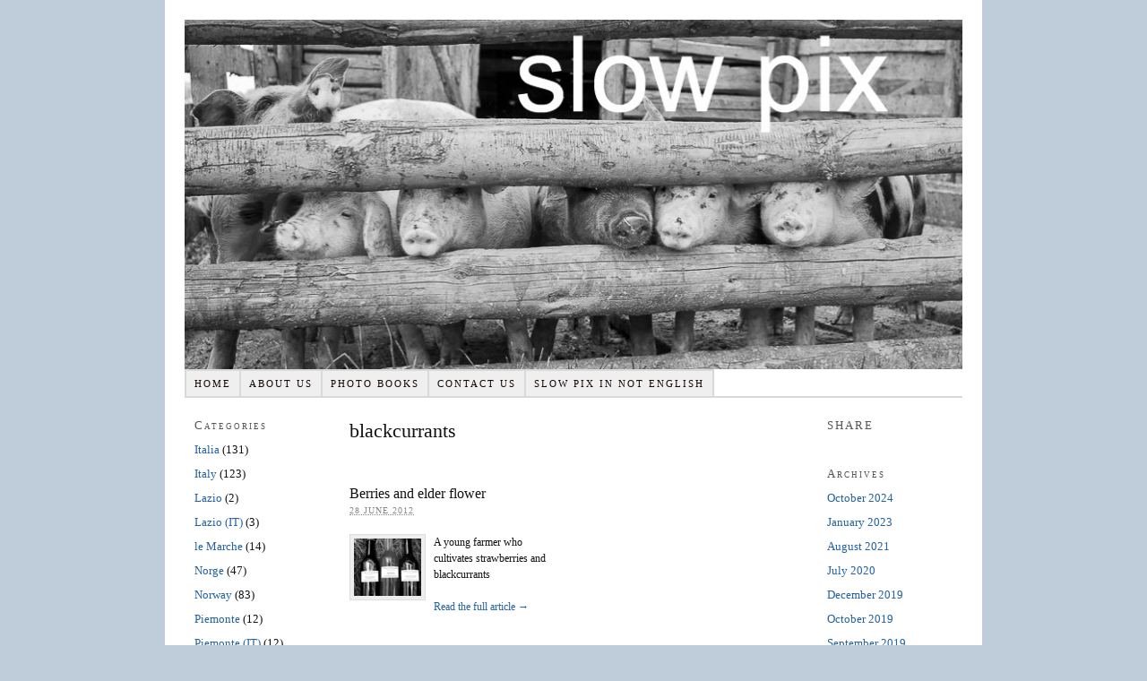

--- FILE ---
content_type: text/html; charset=UTF-8
request_url: https://slowpix.org/tag/blackcurrants/
body_size: 8873
content:
<!DOCTYPE html PUBLIC "-//W3C//DTD XHTML 1.0 Strict//EN" "http://www.w3.org/TR/xhtml1/DTD/xhtml1-strict.dtd">
<html xmlns="http://www.w3.org/1999/xhtml" lang="en-GB">
<head profile="http://gmpg.org/xfn/11">
<meta http-equiv="Content-Type" content="text/html; charset=UTF-8" />
<title>blackcurrants — Slowpix.org</title>
<meta name="robots" content="noindex, nofollow, noodp, noydir" />
<link rel="stylesheet" href="https://slowpix.org/wp-content/themes/thesis_18/style.css?082222-143009" type="text/css" media="screen, projection" />
<link rel="stylesheet" href="https://slowpix.org/wp-content/themes/thesis_18/custom/layout.css?082222-143009" type="text/css" media="screen, projection" />
<!--[if lte IE 8]><link rel="stylesheet" href="https://slowpix.org/wp-content/themes/thesis_18/lib/css/ie.css?082222-143009" type="text/css" media="screen, projection" /><![endif]-->
<link rel="stylesheet" href="https://slowpix.org/wp-content/themes/thesis_18/custom/custom.css?082222-143009" type="text/css" media="screen, projection" />
<link rel="canonical" href="https://slowpix.org/tag/blackcurrants/" />
<link rel="alternate" type="application/rss+xml" title="Slowpix.org RSS Feed" href="https://slowpix.org/feed/" />
<link rel="pingback" href="https://slowpix.org/xmlrpc.php" />
<link rel="EditURI" type="application/rsd+xml" title="RSD" href="https://slowpix.org/xmlrpc.php?rsd" />
<meta name='robots' content='max-image-preview:large' />
	<style>img:is([sizes="auto" i], [sizes^="auto," i]) { contain-intrinsic-size: 3000px 1500px }</style>
	<link rel="alternate" type="application/rss+xml" title="Slowpix.org &raquo; blackcurrants Tag Feed" href="https://slowpix.org/tag/blackcurrants/feed/" />
<script type="text/javascript">
/* <![CDATA[ */
window._wpemojiSettings = {"baseUrl":"https:\/\/s.w.org\/images\/core\/emoji\/16.0.1\/72x72\/","ext":".png","svgUrl":"https:\/\/s.w.org\/images\/core\/emoji\/16.0.1\/svg\/","svgExt":".svg","source":{"concatemoji":"https:\/\/slowpix.org\/wp-includes\/js\/wp-emoji-release.min.js?ver=6.8.3"}};
/*! This file is auto-generated */
!function(s,n){var o,i,e;function c(e){try{var t={supportTests:e,timestamp:(new Date).valueOf()};sessionStorage.setItem(o,JSON.stringify(t))}catch(e){}}function p(e,t,n){e.clearRect(0,0,e.canvas.width,e.canvas.height),e.fillText(t,0,0);var t=new Uint32Array(e.getImageData(0,0,e.canvas.width,e.canvas.height).data),a=(e.clearRect(0,0,e.canvas.width,e.canvas.height),e.fillText(n,0,0),new Uint32Array(e.getImageData(0,0,e.canvas.width,e.canvas.height).data));return t.every(function(e,t){return e===a[t]})}function u(e,t){e.clearRect(0,0,e.canvas.width,e.canvas.height),e.fillText(t,0,0);for(var n=e.getImageData(16,16,1,1),a=0;a<n.data.length;a++)if(0!==n.data[a])return!1;return!0}function f(e,t,n,a){switch(t){case"flag":return n(e,"\ud83c\udff3\ufe0f\u200d\u26a7\ufe0f","\ud83c\udff3\ufe0f\u200b\u26a7\ufe0f")?!1:!n(e,"\ud83c\udde8\ud83c\uddf6","\ud83c\udde8\u200b\ud83c\uddf6")&&!n(e,"\ud83c\udff4\udb40\udc67\udb40\udc62\udb40\udc65\udb40\udc6e\udb40\udc67\udb40\udc7f","\ud83c\udff4\u200b\udb40\udc67\u200b\udb40\udc62\u200b\udb40\udc65\u200b\udb40\udc6e\u200b\udb40\udc67\u200b\udb40\udc7f");case"emoji":return!a(e,"\ud83e\udedf")}return!1}function g(e,t,n,a){var r="undefined"!=typeof WorkerGlobalScope&&self instanceof WorkerGlobalScope?new OffscreenCanvas(300,150):s.createElement("canvas"),o=r.getContext("2d",{willReadFrequently:!0}),i=(o.textBaseline="top",o.font="600 32px Arial",{});return e.forEach(function(e){i[e]=t(o,e,n,a)}),i}function t(e){var t=s.createElement("script");t.src=e,t.defer=!0,s.head.appendChild(t)}"undefined"!=typeof Promise&&(o="wpEmojiSettingsSupports",i=["flag","emoji"],n.supports={everything:!0,everythingExceptFlag:!0},e=new Promise(function(e){s.addEventListener("DOMContentLoaded",e,{once:!0})}),new Promise(function(t){var n=function(){try{var e=JSON.parse(sessionStorage.getItem(o));if("object"==typeof e&&"number"==typeof e.timestamp&&(new Date).valueOf()<e.timestamp+604800&&"object"==typeof e.supportTests)return e.supportTests}catch(e){}return null}();if(!n){if("undefined"!=typeof Worker&&"undefined"!=typeof OffscreenCanvas&&"undefined"!=typeof URL&&URL.createObjectURL&&"undefined"!=typeof Blob)try{var e="postMessage("+g.toString()+"("+[JSON.stringify(i),f.toString(),p.toString(),u.toString()].join(",")+"));",a=new Blob([e],{type:"text/javascript"}),r=new Worker(URL.createObjectURL(a),{name:"wpTestEmojiSupports"});return void(r.onmessage=function(e){c(n=e.data),r.terminate(),t(n)})}catch(e){}c(n=g(i,f,p,u))}t(n)}).then(function(e){for(var t in e)n.supports[t]=e[t],n.supports.everything=n.supports.everything&&n.supports[t],"flag"!==t&&(n.supports.everythingExceptFlag=n.supports.everythingExceptFlag&&n.supports[t]);n.supports.everythingExceptFlag=n.supports.everythingExceptFlag&&!n.supports.flag,n.DOMReady=!1,n.readyCallback=function(){n.DOMReady=!0}}).then(function(){return e}).then(function(){var e;n.supports.everything||(n.readyCallback(),(e=n.source||{}).concatemoji?t(e.concatemoji):e.wpemoji&&e.twemoji&&(t(e.twemoji),t(e.wpemoji)))}))}((window,document),window._wpemojiSettings);
/* ]]> */
</script>
<style id='wp-emoji-styles-inline-css' type='text/css'>

	img.wp-smiley, img.emoji {
		display: inline !important;
		border: none !important;
		box-shadow: none !important;
		height: 1em !important;
		width: 1em !important;
		margin: 0 0.07em !important;
		vertical-align: -0.1em !important;
		background: none !important;
		padding: 0 !important;
	}
</style>
<link rel='stylesheet' id='wp-block-library-css' href='https://slowpix.org/wp-includes/css/dist/block-library/style.min.css?ver=6.8.3' type='text/css' media='all' />
<style id='classic-theme-styles-inline-css' type='text/css'>
/*! This file is auto-generated */
.wp-block-button__link{color:#fff;background-color:#32373c;border-radius:9999px;box-shadow:none;text-decoration:none;padding:calc(.667em + 2px) calc(1.333em + 2px);font-size:1.125em}.wp-block-file__button{background:#32373c;color:#fff;text-decoration:none}
</style>
<style id='global-styles-inline-css' type='text/css'>
:root{--wp--preset--aspect-ratio--square: 1;--wp--preset--aspect-ratio--4-3: 4/3;--wp--preset--aspect-ratio--3-4: 3/4;--wp--preset--aspect-ratio--3-2: 3/2;--wp--preset--aspect-ratio--2-3: 2/3;--wp--preset--aspect-ratio--16-9: 16/9;--wp--preset--aspect-ratio--9-16: 9/16;--wp--preset--color--black: #000000;--wp--preset--color--cyan-bluish-gray: #abb8c3;--wp--preset--color--white: #ffffff;--wp--preset--color--pale-pink: #f78da7;--wp--preset--color--vivid-red: #cf2e2e;--wp--preset--color--luminous-vivid-orange: #ff6900;--wp--preset--color--luminous-vivid-amber: #fcb900;--wp--preset--color--light-green-cyan: #7bdcb5;--wp--preset--color--vivid-green-cyan: #00d084;--wp--preset--color--pale-cyan-blue: #8ed1fc;--wp--preset--color--vivid-cyan-blue: #0693e3;--wp--preset--color--vivid-purple: #9b51e0;--wp--preset--gradient--vivid-cyan-blue-to-vivid-purple: linear-gradient(135deg,rgba(6,147,227,1) 0%,rgb(155,81,224) 100%);--wp--preset--gradient--light-green-cyan-to-vivid-green-cyan: linear-gradient(135deg,rgb(122,220,180) 0%,rgb(0,208,130) 100%);--wp--preset--gradient--luminous-vivid-amber-to-luminous-vivid-orange: linear-gradient(135deg,rgba(252,185,0,1) 0%,rgba(255,105,0,1) 100%);--wp--preset--gradient--luminous-vivid-orange-to-vivid-red: linear-gradient(135deg,rgba(255,105,0,1) 0%,rgb(207,46,46) 100%);--wp--preset--gradient--very-light-gray-to-cyan-bluish-gray: linear-gradient(135deg,rgb(238,238,238) 0%,rgb(169,184,195) 100%);--wp--preset--gradient--cool-to-warm-spectrum: linear-gradient(135deg,rgb(74,234,220) 0%,rgb(151,120,209) 20%,rgb(207,42,186) 40%,rgb(238,44,130) 60%,rgb(251,105,98) 80%,rgb(254,248,76) 100%);--wp--preset--gradient--blush-light-purple: linear-gradient(135deg,rgb(255,206,236) 0%,rgb(152,150,240) 100%);--wp--preset--gradient--blush-bordeaux: linear-gradient(135deg,rgb(254,205,165) 0%,rgb(254,45,45) 50%,rgb(107,0,62) 100%);--wp--preset--gradient--luminous-dusk: linear-gradient(135deg,rgb(255,203,112) 0%,rgb(199,81,192) 50%,rgb(65,88,208) 100%);--wp--preset--gradient--pale-ocean: linear-gradient(135deg,rgb(255,245,203) 0%,rgb(182,227,212) 50%,rgb(51,167,181) 100%);--wp--preset--gradient--electric-grass: linear-gradient(135deg,rgb(202,248,128) 0%,rgb(113,206,126) 100%);--wp--preset--gradient--midnight: linear-gradient(135deg,rgb(2,3,129) 0%,rgb(40,116,252) 100%);--wp--preset--font-size--small: 13px;--wp--preset--font-size--medium: 20px;--wp--preset--font-size--large: 36px;--wp--preset--font-size--x-large: 42px;--wp--preset--spacing--20: 0.44rem;--wp--preset--spacing--30: 0.67rem;--wp--preset--spacing--40: 1rem;--wp--preset--spacing--50: 1.5rem;--wp--preset--spacing--60: 2.25rem;--wp--preset--spacing--70: 3.38rem;--wp--preset--spacing--80: 5.06rem;--wp--preset--shadow--natural: 6px 6px 9px rgba(0, 0, 0, 0.2);--wp--preset--shadow--deep: 12px 12px 50px rgba(0, 0, 0, 0.4);--wp--preset--shadow--sharp: 6px 6px 0px rgba(0, 0, 0, 0.2);--wp--preset--shadow--outlined: 6px 6px 0px -3px rgba(255, 255, 255, 1), 6px 6px rgba(0, 0, 0, 1);--wp--preset--shadow--crisp: 6px 6px 0px rgba(0, 0, 0, 1);}:where(.is-layout-flex){gap: 0.5em;}:where(.is-layout-grid){gap: 0.5em;}body .is-layout-flex{display: flex;}.is-layout-flex{flex-wrap: wrap;align-items: center;}.is-layout-flex > :is(*, div){margin: 0;}body .is-layout-grid{display: grid;}.is-layout-grid > :is(*, div){margin: 0;}:where(.wp-block-columns.is-layout-flex){gap: 2em;}:where(.wp-block-columns.is-layout-grid){gap: 2em;}:where(.wp-block-post-template.is-layout-flex){gap: 1.25em;}:where(.wp-block-post-template.is-layout-grid){gap: 1.25em;}.has-black-color{color: var(--wp--preset--color--black) !important;}.has-cyan-bluish-gray-color{color: var(--wp--preset--color--cyan-bluish-gray) !important;}.has-white-color{color: var(--wp--preset--color--white) !important;}.has-pale-pink-color{color: var(--wp--preset--color--pale-pink) !important;}.has-vivid-red-color{color: var(--wp--preset--color--vivid-red) !important;}.has-luminous-vivid-orange-color{color: var(--wp--preset--color--luminous-vivid-orange) !important;}.has-luminous-vivid-amber-color{color: var(--wp--preset--color--luminous-vivid-amber) !important;}.has-light-green-cyan-color{color: var(--wp--preset--color--light-green-cyan) !important;}.has-vivid-green-cyan-color{color: var(--wp--preset--color--vivid-green-cyan) !important;}.has-pale-cyan-blue-color{color: var(--wp--preset--color--pale-cyan-blue) !important;}.has-vivid-cyan-blue-color{color: var(--wp--preset--color--vivid-cyan-blue) !important;}.has-vivid-purple-color{color: var(--wp--preset--color--vivid-purple) !important;}.has-black-background-color{background-color: var(--wp--preset--color--black) !important;}.has-cyan-bluish-gray-background-color{background-color: var(--wp--preset--color--cyan-bluish-gray) !important;}.has-white-background-color{background-color: var(--wp--preset--color--white) !important;}.has-pale-pink-background-color{background-color: var(--wp--preset--color--pale-pink) !important;}.has-vivid-red-background-color{background-color: var(--wp--preset--color--vivid-red) !important;}.has-luminous-vivid-orange-background-color{background-color: var(--wp--preset--color--luminous-vivid-orange) !important;}.has-luminous-vivid-amber-background-color{background-color: var(--wp--preset--color--luminous-vivid-amber) !important;}.has-light-green-cyan-background-color{background-color: var(--wp--preset--color--light-green-cyan) !important;}.has-vivid-green-cyan-background-color{background-color: var(--wp--preset--color--vivid-green-cyan) !important;}.has-pale-cyan-blue-background-color{background-color: var(--wp--preset--color--pale-cyan-blue) !important;}.has-vivid-cyan-blue-background-color{background-color: var(--wp--preset--color--vivid-cyan-blue) !important;}.has-vivid-purple-background-color{background-color: var(--wp--preset--color--vivid-purple) !important;}.has-black-border-color{border-color: var(--wp--preset--color--black) !important;}.has-cyan-bluish-gray-border-color{border-color: var(--wp--preset--color--cyan-bluish-gray) !important;}.has-white-border-color{border-color: var(--wp--preset--color--white) !important;}.has-pale-pink-border-color{border-color: var(--wp--preset--color--pale-pink) !important;}.has-vivid-red-border-color{border-color: var(--wp--preset--color--vivid-red) !important;}.has-luminous-vivid-orange-border-color{border-color: var(--wp--preset--color--luminous-vivid-orange) !important;}.has-luminous-vivid-amber-border-color{border-color: var(--wp--preset--color--luminous-vivid-amber) !important;}.has-light-green-cyan-border-color{border-color: var(--wp--preset--color--light-green-cyan) !important;}.has-vivid-green-cyan-border-color{border-color: var(--wp--preset--color--vivid-green-cyan) !important;}.has-pale-cyan-blue-border-color{border-color: var(--wp--preset--color--pale-cyan-blue) !important;}.has-vivid-cyan-blue-border-color{border-color: var(--wp--preset--color--vivid-cyan-blue) !important;}.has-vivid-purple-border-color{border-color: var(--wp--preset--color--vivid-purple) !important;}.has-vivid-cyan-blue-to-vivid-purple-gradient-background{background: var(--wp--preset--gradient--vivid-cyan-blue-to-vivid-purple) !important;}.has-light-green-cyan-to-vivid-green-cyan-gradient-background{background: var(--wp--preset--gradient--light-green-cyan-to-vivid-green-cyan) !important;}.has-luminous-vivid-amber-to-luminous-vivid-orange-gradient-background{background: var(--wp--preset--gradient--luminous-vivid-amber-to-luminous-vivid-orange) !important;}.has-luminous-vivid-orange-to-vivid-red-gradient-background{background: var(--wp--preset--gradient--luminous-vivid-orange-to-vivid-red) !important;}.has-very-light-gray-to-cyan-bluish-gray-gradient-background{background: var(--wp--preset--gradient--very-light-gray-to-cyan-bluish-gray) !important;}.has-cool-to-warm-spectrum-gradient-background{background: var(--wp--preset--gradient--cool-to-warm-spectrum) !important;}.has-blush-light-purple-gradient-background{background: var(--wp--preset--gradient--blush-light-purple) !important;}.has-blush-bordeaux-gradient-background{background: var(--wp--preset--gradient--blush-bordeaux) !important;}.has-luminous-dusk-gradient-background{background: var(--wp--preset--gradient--luminous-dusk) !important;}.has-pale-ocean-gradient-background{background: var(--wp--preset--gradient--pale-ocean) !important;}.has-electric-grass-gradient-background{background: var(--wp--preset--gradient--electric-grass) !important;}.has-midnight-gradient-background{background: var(--wp--preset--gradient--midnight) !important;}.has-small-font-size{font-size: var(--wp--preset--font-size--small) !important;}.has-medium-font-size{font-size: var(--wp--preset--font-size--medium) !important;}.has-large-font-size{font-size: var(--wp--preset--font-size--large) !important;}.has-x-large-font-size{font-size: var(--wp--preset--font-size--x-large) !important;}
:where(.wp-block-post-template.is-layout-flex){gap: 1.25em;}:where(.wp-block-post-template.is-layout-grid){gap: 1.25em;}
:where(.wp-block-columns.is-layout-flex){gap: 2em;}:where(.wp-block-columns.is-layout-grid){gap: 2em;}
:root :where(.wp-block-pullquote){font-size: 1.5em;line-height: 1.6;}
</style>
<link rel='stylesheet' id='cntctfrm_form_style-css' href='https://slowpix.org/wp-content/plugins/contact-form-plugin/css/form_style.css?ver=4.3.6' type='text/css' media='all' />
<script type="text/javascript" src="https://slowpix.org/wp-includes/js/jquery/jquery.min.js?ver=3.7.1" id="jquery-core-js"></script>
<script type="text/javascript" src="https://slowpix.org/wp-includes/js/jquery/jquery-migrate.min.js?ver=3.4.1" id="jquery-migrate-js"></script>
<link rel="https://api.w.org/" href="https://slowpix.org/wp-json/" /><link rel="alternate" title="JSON" type="application/json" href="https://slowpix.org/wp-json/wp/v2/tags/255" /><style data-context="foundation-flickity-css">/*! Flickity v2.0.2
http://flickity.metafizzy.co
---------------------------------------------- */.flickity-enabled{position:relative}.flickity-enabled:focus{outline:0}.flickity-viewport{overflow:hidden;position:relative;height:100%}.flickity-slider{position:absolute;width:100%;height:100%}.flickity-enabled.is-draggable{-webkit-tap-highlight-color:transparent;tap-highlight-color:transparent;-webkit-user-select:none;-moz-user-select:none;-ms-user-select:none;user-select:none}.flickity-enabled.is-draggable .flickity-viewport{cursor:move;cursor:-webkit-grab;cursor:grab}.flickity-enabled.is-draggable .flickity-viewport.is-pointer-down{cursor:-webkit-grabbing;cursor:grabbing}.flickity-prev-next-button{position:absolute;top:50%;width:44px;height:44px;border:none;border-radius:50%;background:#fff;background:hsla(0,0%,100%,.75);cursor:pointer;-webkit-transform:translateY(-50%);transform:translateY(-50%)}.flickity-prev-next-button:hover{background:#fff}.flickity-prev-next-button:focus{outline:0;box-shadow:0 0 0 5px #09f}.flickity-prev-next-button:active{opacity:.6}.flickity-prev-next-button.previous{left:10px}.flickity-prev-next-button.next{right:10px}.flickity-rtl .flickity-prev-next-button.previous{left:auto;right:10px}.flickity-rtl .flickity-prev-next-button.next{right:auto;left:10px}.flickity-prev-next-button:disabled{opacity:.3;cursor:auto}.flickity-prev-next-button svg{position:absolute;left:20%;top:20%;width:60%;height:60%}.flickity-prev-next-button .arrow{fill:#333}.flickity-page-dots{position:absolute;width:100%;bottom:-25px;padding:0;margin:0;list-style:none;text-align:center;line-height:1}.flickity-rtl .flickity-page-dots{direction:rtl}.flickity-page-dots .dot{display:inline-block;width:10px;height:10px;margin:0 8px;background:#333;border-radius:50%;opacity:.25;cursor:pointer}.flickity-page-dots .dot.is-selected{opacity:1}</style><style data-context="foundation-slideout-css">.slideout-menu{position:fixed;left:0;top:0;bottom:0;right:auto;z-index:0;width:256px;overflow-y:auto;-webkit-overflow-scrolling:touch;display:none}.slideout-menu.pushit-right{left:auto;right:0}.slideout-panel{position:relative;z-index:1;will-change:transform}.slideout-open,.slideout-open .slideout-panel,.slideout-open body{overflow:hidden}.slideout-open .slideout-menu{display:block}.pushit{display:none}</style><style>.ios7.web-app-mode.has-fixed header{ background-color: rgba(3,122,221,.88);}</style></head>
<body class="custom tag_blackcurrants">
<div id="container">
<div id="page">
	<div id="header">
		<p id="logo"><a href="https://slowpix.org">Slowpix.org</a></p>
	</div>
<ul class="menu">
<li class="tab tab-home"><a href="https://slowpix.org">Home</a></li>
<li class="tab tab-1"><a href="https://slowpix.org/about-us/" title="About us">About us</a></li>
<li class="tab tab-2"><a href="https://slowpix.org/photo-book/" title="Photo books">Photo books</a></li>
<li class="tab tab-3"><a href="https://slowpix.org/contact-us/" title="Contact us">Contact us</a></li>
<li class="tab tab-4"><a href="https://slowpix.org/slowpix-in-italian/" title="Slow pix in other languages">Slow pix in not English</a></li>
</ul>
	<div id="content_box">
		<div id="column_wrap">
		<div id="content" class="hfeed">

			<div id="archive_intro">
				<h1>blackcurrants</h1>
			</div>
			<div class="teasers_box top">

			<div class="teaser post-3920 post type-post status-publish format-standard hentry category-romania tag-blackcurrant-juice tag-blackcurrants tag-elder-flower tag-elder-flower-juice tag-strawberries tag-strawberry-juice" id="post-3920">
<h2 class="entry-title"><a href="https://slowpix.org/berries-and-elder-flower/" rel="bookmark" title="Permanent link to Berries and elder flower">Berries and elder flower</a></h2>
<abbr class="teaser_date published" title="2012-06-28">28 June 2012</abbr>

				<div class="format_teaser entry-content">
<a class="post_image_link" href="https://slowpix.org/berries-and-elder-flower/" title="Permanent link to Berries and elder flower"><img class="thumb alignleft frame" src="https://slowpix.org/wp-content/uploads/blackcurrant_w75.jpg" width="75" height="64" alt="Thumbnail image for Berries and elder flower" /></a>
<p>A young farmer who cultivates strawberries and blackcurrants</p>
				</div>
<a class="teaser_link" href="https://slowpix.org/berries-and-elder-flower/" rel="nofollow">Read the full article &rarr;</a>
			</div>

			</div>

		</div>

			<div id="sidebar_1" class="sidebar">
				<ul class="sidebar_list">
<li class="widget widget_categories" id="categories-3"><h3>Categories</h3>
			<ul>
					<li class="cat-item cat-item-1043"><a href="https://slowpix.org/category/italia/">Italia</a> (131)
</li>
	<li class="cat-item cat-item-133"><a href="https://slowpix.org/category/italy/">Italy</a> (123)
</li>
	<li class="cat-item cat-item-188"><a href="https://slowpix.org/category/lazio/">Lazio</a> (2)
</li>
	<li class="cat-item cat-item-1046"><a href="https://slowpix.org/category/lazio-it/">Lazio (IT)</a> (3)
</li>
	<li class="cat-item cat-item-565"><a href="https://slowpix.org/category/le-marche/">le Marche</a> (14)
</li>
	<li class="cat-item cat-item-1042"><a href="https://slowpix.org/category/norge/">Norge</a> (47)
</li>
	<li class="cat-item cat-item-102"><a href="https://slowpix.org/category/norway/">Norway</a> (83)
</li>
	<li class="cat-item cat-item-7"><a href="https://slowpix.org/category/piemonte-2/">Piemonte</a> (12)
</li>
	<li class="cat-item cat-item-1044"><a href="https://slowpix.org/category/piemonte-it/">Piemonte (IT)</a> (12)
</li>
	<li class="cat-item cat-item-242"><a href="https://slowpix.org/category/romania/">Romania</a> (94)
</li>
	<li class="cat-item cat-item-571"><a href="https://slowpix.org/category/sardegna/">Sardegna</a> (65)
</li>
	<li class="cat-item cat-item-9"><a href="https://slowpix.org/category/sardinia/">Sardinia</a> (64)
</li>
	<li class="cat-item cat-item-385"><a href="https://slowpix.org/category/spain/">Spain</a> (35)
</li>
	<li class="cat-item cat-item-179"><a href="https://slowpix.org/category/the-marches/">the Marches</a> (14)
</li>
	<li class="cat-item cat-item-572"><a href="https://slowpix.org/category/toscana/">Toscana</a> (37)
</li>
	<li class="cat-item cat-item-154"><a href="https://slowpix.org/category/tuscany/">Tuscany</a> (31)
</li>
	<li class="cat-item cat-item-419"><a href="https://slowpix.org/category/world/">World</a> (6)
</li>
			</ul>

			</li><li class="widget widget_tag_cloud" id="tag_cloud-3"><h3>Tags</h3><div class="tagcloud"><a href="https://slowpix.org/tag/animal-husbandry/" class="tag-cloud-link tag-link-336 tag-link-position-1" style="font-size: 12.333333333333pt;" aria-label="animal husbandry (10 items)">animal husbandry</a>
<a href="https://slowpix.org/tag/azienda-agricola/" class="tag-cloud-link tag-link-606 tag-link-position-2" style="font-size: 12.333333333333pt;" aria-label="azienda agricola (10 items)">azienda agricola</a>
<a href="https://slowpix.org/tag/bakery/" class="tag-cloud-link tag-link-460 tag-link-position-3" style="font-size: 13pt;" aria-label="bakery (11 items)">bakery</a>
<a href="https://slowpix.org/tag/beekeeping/" class="tag-cloud-link tag-link-271 tag-link-position-4" style="font-size: 14.166666666667pt;" aria-label="beekeeping (13 items)">beekeeping</a>
<a href="https://slowpix.org/tag/bees/" class="tag-cloud-link tag-link-281 tag-link-position-5" style="font-size: 10.833333333333pt;" aria-label="bees (8 items)">bees</a>
<a href="https://slowpix.org/tag/bread/" class="tag-cloud-link tag-link-304 tag-link-position-6" style="font-size: 10pt;" aria-label="bread (7 items)">bread</a>
<a href="https://slowpix.org/tag/breadmaking/" class="tag-cloud-link tag-link-267 tag-link-position-7" style="font-size: 8pt;" aria-label="breadmaking (5 items)">breadmaking</a>
<a href="https://slowpix.org/tag/cakes/" class="tag-cloud-link tag-link-297 tag-link-position-8" style="font-size: 9.1666666666667pt;" aria-label="cakes (6 items)">cakes</a>
<a href="https://slowpix.org/tag/camerano-an/" class="tag-cloud-link tag-link-161 tag-link-position-9" style="font-size: 8pt;" aria-label="Camerano (AN) (5 items)">Camerano (AN)</a>
<a href="https://slowpix.org/tag/cheese/" class="tag-cloud-link tag-link-63 tag-link-position-10" style="font-size: 22pt;" aria-label="cheese (41 items)">cheese</a>
<a href="https://slowpix.org/tag/cheesemaking/" class="tag-cloud-link tag-link-252 tag-link-position-11" style="font-size: 21.5pt;" aria-label="cheesemaking (38 items)">cheesemaking</a>
<a href="https://slowpix.org/tag/chickens/" class="tag-cloud-link tag-link-206 tag-link-position-12" style="font-size: 10pt;" aria-label="chickens (7 items)">chickens</a>
<a href="https://slowpix.org/tag/chocolate/" class="tag-cloud-link tag-link-426 tag-link-position-13" style="font-size: 9.1666666666667pt;" aria-label="chocolate (6 items)">chocolate</a>
<a href="https://slowpix.org/tag/confectionery/" class="tag-cloud-link tag-link-346 tag-link-position-14" style="font-size: 9.1666666666667pt;" aria-label="confectionery (6 items)">confectionery</a>
<a href="https://slowpix.org/tag/cows/" class="tag-cloud-link tag-link-56 tag-link-position-15" style="font-size: 14.166666666667pt;" aria-label="cows (13 items)">cows</a>
<a href="https://slowpix.org/tag/dairy-cows/" class="tag-cloud-link tag-link-58 tag-link-position-16" style="font-size: 8pt;" aria-label="dairy cows (5 items)">dairy cows</a>
<a href="https://slowpix.org/tag/farmhouse-dairy/" class="tag-cloud-link tag-link-177 tag-link-position-17" style="font-size: 16.666666666667pt;" aria-label="farmhouse dairy (19 items)">farmhouse dairy</a>
<a href="https://slowpix.org/tag/formaggi/" class="tag-cloud-link tag-link-683 tag-link-position-18" style="font-size: 8pt;" aria-label="formaggi (5 items)">formaggi</a>
<a href="https://slowpix.org/tag/geese/" class="tag-cloud-link tag-link-247 tag-link-position-19" style="font-size: 8pt;" aria-label="geese (5 items)">geese</a>
<a href="https://slowpix.org/tag/goats-cheese/" class="tag-cloud-link tag-link-240 tag-link-position-20" style="font-size: 9.1666666666667pt;" aria-label="goat&#039;s cheese (6 items)">goat&#039;s cheese</a>
<a href="https://slowpix.org/tag/goats/" class="tag-cloud-link tag-link-239 tag-link-position-21" style="font-size: 12.333333333333pt;" aria-label="goats (10 items)">goats</a>
<a href="https://slowpix.org/tag/gorgonzola/" class="tag-cloud-link tag-link-76 tag-link-position-22" style="font-size: 9.1666666666667pt;" aria-label="gorgonzola (6 items)">gorgonzola</a>
<a href="https://slowpix.org/tag/honey/" class="tag-cloud-link tag-link-270 tag-link-position-23" style="font-size: 13pt;" aria-label="honey (11 items)">honey</a>
<a href="https://slowpix.org/tag/jams/" class="tag-cloud-link tag-link-276 tag-link-position-24" style="font-size: 10.833333333333pt;" aria-label="jams (8 items)">jams</a>
<a href="https://slowpix.org/tag/lallevamento-delle-capre/" class="tag-cloud-link tag-link-761 tag-link-position-25" style="font-size: 9.1666666666667pt;" aria-label="l&#039;allevamento delle capre (6 items)">l&#039;allevamento delle capre</a>
<a href="https://slowpix.org/tag/livestock-breeding/" class="tag-cloud-link tag-link-463 tag-link-position-26" style="font-size: 14.666666666667pt;" aria-label="livestock breeding (14 items)">livestock breeding</a>
<a href="https://slowpix.org/tag/matglede/" class="tag-cloud-link tag-link-1022 tag-link-position-27" style="font-size: 15.5pt;" aria-label="matglede (16 items)">matglede</a>
<a href="https://slowpix.org/tag/mozzarella/" class="tag-cloud-link tag-link-217 tag-link-position-28" style="font-size: 8pt;" aria-label="mozzarella (5 items)">mozzarella</a>
<a href="https://slowpix.org/tag/olive-cultivation/" class="tag-cloud-link tag-link-483 tag-link-position-29" style="font-size: 9.1666666666667pt;" aria-label="olive cultivation (6 items)">olive cultivation</a>
<a href="https://slowpix.org/tag/olive-oil/" class="tag-cloud-link tag-link-212 tag-link-position-30" style="font-size: 10pt;" aria-label="olive oil (7 items)">olive oil</a>
<a href="https://slowpix.org/tag/olives/" class="tag-cloud-link tag-link-16 tag-link-position-31" style="font-size: 8pt;" aria-label="olives (5 items)">olives</a>
<a href="https://slowpix.org/tag/organic-farm/" class="tag-cloud-link tag-link-451 tag-link-position-32" style="font-size: 14.666666666667pt;" aria-label="organic farm (14 items)">organic farm</a>
<a href="https://slowpix.org/tag/oslo/" class="tag-cloud-link tag-link-465 tag-link-position-33" style="font-size: 9.1666666666667pt;" aria-label="Oslo (6 items)">Oslo</a>
<a href="https://slowpix.org/tag/pastries/" class="tag-cloud-link tag-link-298 tag-link-position-34" style="font-size: 8pt;" aria-label="pastries (5 items)">pastries</a>
<a href="https://slowpix.org/tag/pecorino/" class="tag-cloud-link tag-link-912 tag-link-position-35" style="font-size: 9.1666666666667pt;" aria-label="pecorino (6 items)">pecorino</a>
<a href="https://slowpix.org/tag/pigs/" class="tag-cloud-link tag-link-17 tag-link-position-36" style="font-size: 13pt;" aria-label="pigs (11 items)">pigs</a>
<a href="https://slowpix.org/tag/ricotta/" class="tag-cloud-link tag-link-50 tag-link-position-37" style="font-size: 9.1666666666667pt;" aria-label="ricotta (6 items)">ricotta</a>
<a href="https://slowpix.org/tag/sheep/" class="tag-cloud-link tag-link-55 tag-link-position-38" style="font-size: 14.166666666667pt;" aria-label="sheep (13 items)">sheep</a>
<a href="https://slowpix.org/tag/sheeps-cheese/" class="tag-cloud-link tag-link-49 tag-link-position-39" style="font-size: 14.666666666667pt;" aria-label="sheep&#039;s cheese (14 items)">sheep&#039;s cheese</a>
<a href="https://slowpix.org/tag/sheep-farm/" class="tag-cloud-link tag-link-456 tag-link-position-40" style="font-size: 9.1666666666667pt;" aria-label="sheep farm (6 items)">sheep farm</a>
<a href="https://slowpix.org/tag/vegetables/" class="tag-cloud-link tag-link-11 tag-link-position-41" style="font-size: 10.833333333333pt;" aria-label="vegetables (8 items)">vegetables</a>
<a href="https://slowpix.org/tag/vermentino/" class="tag-cloud-link tag-link-25 tag-link-position-42" style="font-size: 9.1666666666667pt;" aria-label="vermentino (6 items)">vermentino</a>
<a href="https://slowpix.org/tag/vino-rosso/" class="tag-cloud-link tag-link-981 tag-link-position-43" style="font-size: 10.833333333333pt;" aria-label="vino rosso (8 items)">vino rosso</a>
<a href="https://slowpix.org/tag/wine-farm/" class="tag-cloud-link tag-link-452 tag-link-position-44" style="font-size: 12.333333333333pt;" aria-label="wine farm (10 items)">wine farm</a>
<a href="https://slowpix.org/tag/%c3%b8kologisk/" class="tag-cloud-link tag-link-1025 tag-link-position-45" style="font-size: 12.333333333333pt;" aria-label="økologisk (10 items)">økologisk</a></div>
</li><li class="widget thesis_widget_search" id="search">
<form method="get" class="search_form" action="https://slowpix.org/">
	<p>
		<input class="text_input" type="text" value="To search, type and hit enter" name="s" id="s" onfocus="if (this.value == 'To search, type and hit enter') {this.value = '';}" onblur="if (this.value == '') {this.value = 'To search, type and hit enter';}" />
		<input type="hidden" id="searchsubmit" value="Search" />
	</p>
</form>
</li>
<li class="widget widget_text" id="text-3"><h3>Wise Words</h3>			<div class="textwidget"><p align="left">Eating is an agricultural act.<br />
	      - <strong><em>Wendell Berry</em></strong></p>
      <p>&quot;The destiny of a nation depends on the manner in which it feeds itself. &quot;<br />
		        <strong>- Jean Anthelme<br /> 
	      Brillat-Savarin</strong></p>
		  <p></div>
		</li>				</ul>
			</div>
		</div>
		<div id="sidebars">
			<div id="sidebar_2" class="sidebar">
				<ul class="sidebar_list">
<li class="widget widget_text" id="text-4"><h3>SHARE</h3>			<div class="textwidget"><!-- AddThis Button BEGIN -->
<div class="addthis_toolbox addthis_default_style ">
<a class="addthis_button_preferred_1"></a>
<a class="addthis_button_preferred_2"></a>
<a class="addthis_button_preferred_3"></a>
<a class="addthis_button_preferred_4"></a>
<a class="addthis_button_compact"></a>
<a class="addthis_counter addthis_bubble_style"></a>
</div>
<script type="text/javascript">var addthis_config = {"data_track_clickback":true};</script>
<script type="text/javascript" src="http://s7.addthis.com/js/250/addthis_widget.js#pubid=ra-4dbda0e31fb31d6d"></script>
<!-- AddThis Button END --></div>
		</li><li class="widget widget_archive" id="archives-2"><h3>Archives</h3>
			<ul>
					<li><a href='https://slowpix.org/2024/10/'>October 2024</a></li>
	<li><a href='https://slowpix.org/2023/01/'>January 2023</a></li>
	<li><a href='https://slowpix.org/2021/08/'>August 2021</a></li>
	<li><a href='https://slowpix.org/2020/07/'>July 2020</a></li>
	<li><a href='https://slowpix.org/2019/12/'>December 2019</a></li>
	<li><a href='https://slowpix.org/2019/10/'>October 2019</a></li>
	<li><a href='https://slowpix.org/2019/09/'>September 2019</a></li>
	<li><a href='https://slowpix.org/2019/08/'>August 2019</a></li>
	<li><a href='https://slowpix.org/2019/06/'>June 2019</a></li>
	<li><a href='https://slowpix.org/2019/04/'>April 2019</a></li>
	<li><a href='https://slowpix.org/2018/09/'>September 2018</a></li>
	<li><a href='https://slowpix.org/2018/08/'>August 2018</a></li>
	<li><a href='https://slowpix.org/2018/06/'>June 2018</a></li>
	<li><a href='https://slowpix.org/2018/05/'>May 2018</a></li>
	<li><a href='https://slowpix.org/2018/03/'>March 2018</a></li>
	<li><a href='https://slowpix.org/2018/02/'>February 2018</a></li>
	<li><a href='https://slowpix.org/2018/01/'>January 2018</a></li>
	<li><a href='https://slowpix.org/2017/12/'>December 2017</a></li>
	<li><a href='https://slowpix.org/2017/11/'>November 2017</a></li>
	<li><a href='https://slowpix.org/2017/10/'>October 2017</a></li>
	<li><a href='https://slowpix.org/2017/09/'>September 2017</a></li>
	<li><a href='https://slowpix.org/2017/08/'>August 2017</a></li>
	<li><a href='https://slowpix.org/2017/07/'>July 2017</a></li>
	<li><a href='https://slowpix.org/2017/05/'>May 2017</a></li>
	<li><a href='https://slowpix.org/2017/04/'>April 2017</a></li>
	<li><a href='https://slowpix.org/2017/03/'>March 2017</a></li>
	<li><a href='https://slowpix.org/2016/11/'>November 2016</a></li>
	<li><a href='https://slowpix.org/2016/10/'>October 2016</a></li>
	<li><a href='https://slowpix.org/2016/08/'>August 2016</a></li>
	<li><a href='https://slowpix.org/2016/06/'>June 2016</a></li>
	<li><a href='https://slowpix.org/2016/05/'>May 2016</a></li>
	<li><a href='https://slowpix.org/2016/04/'>April 2016</a></li>
	<li><a href='https://slowpix.org/2015/11/'>November 2015</a></li>
	<li><a href='https://slowpix.org/2015/10/'>October 2015</a></li>
	<li><a href='https://slowpix.org/2015/09/'>September 2015</a></li>
	<li><a href='https://slowpix.org/2015/08/'>August 2015</a></li>
	<li><a href='https://slowpix.org/2015/06/'>June 2015</a></li>
	<li><a href='https://slowpix.org/2015/05/'>May 2015</a></li>
	<li><a href='https://slowpix.org/2015/04/'>April 2015</a></li>
	<li><a href='https://slowpix.org/2014/11/'>November 2014</a></li>
	<li><a href='https://slowpix.org/2014/10/'>October 2014</a></li>
	<li><a href='https://slowpix.org/2014/09/'>September 2014</a></li>
	<li><a href='https://slowpix.org/2014/08/'>August 2014</a></li>
	<li><a href='https://slowpix.org/2014/07/'>July 2014</a></li>
	<li><a href='https://slowpix.org/2014/06/'>June 2014</a></li>
	<li><a href='https://slowpix.org/2014/05/'>May 2014</a></li>
	<li><a href='https://slowpix.org/2013/10/'>October 2013</a></li>
	<li><a href='https://slowpix.org/2013/06/'>June 2013</a></li>
	<li><a href='https://slowpix.org/2013/05/'>May 2013</a></li>
	<li><a href='https://slowpix.org/2012/10/'>October 2012</a></li>
	<li><a href='https://slowpix.org/2012/09/'>September 2012</a></li>
	<li><a href='https://slowpix.org/2012/06/'>June 2012</a></li>
	<li><a href='https://slowpix.org/2012/02/'>February 2012</a></li>
	<li><a href='https://slowpix.org/2011/11/'>November 2011</a></li>
	<li><a href='https://slowpix.org/2011/09/'>September 2011</a></li>
	<li><a href='https://slowpix.org/2011/08/'>August 2011</a></li>
	<li><a href='https://slowpix.org/2011/07/'>July 2011</a></li>
	<li><a href='https://slowpix.org/2011/06/'>June 2011</a></li>
	<li><a href='https://slowpix.org/2011/05/'>May 2011</a></li>
	<li><a href='https://slowpix.org/2011/04/'>April 2011</a></li>
	<li><a href='https://slowpix.org/2011/01/'>January 2011</a></li>
	<li><a href='https://slowpix.org/2010/11/'>November 2010</a></li>
	<li><a href='https://slowpix.org/2010/10/'>October 2010</a></li>
	<li><a href='https://slowpix.org/2010/09/'>September 2010</a></li>
	<li><a href='https://slowpix.org/2010/08/'>August 2010</a></li>
	<li><a href='https://slowpix.org/2010/06/'>June 2010</a></li>
	<li><a href='https://slowpix.org/2010/05/'>May 2010</a></li>
	<li><a href='https://slowpix.org/2010/03/'>March 2010</a></li>
	<li><a href='https://slowpix.org/2010/02/'>February 2010</a></li>
	<li><a href='https://slowpix.org/2009/12/'>December 2009</a></li>
	<li><a href='https://slowpix.org/2009/11/'>November 2009</a></li>
	<li><a href='https://slowpix.org/2009/09/'>September 2009</a></li>
	<li><a href='https://slowpix.org/2009/06/'>June 2009</a></li>
	<li><a href='https://slowpix.org/2009/05/'>May 2009</a></li>
	<li><a href='https://slowpix.org/2009/04/'>April 2009</a></li>
	<li><a href='https://slowpix.org/2009/03/'>March 2009</a></li>
	<li><a href='https://slowpix.org/2008/11/'>November 2008</a></li>
	<li><a href='https://slowpix.org/2008/09/'>September 2008</a></li>
	<li><a href='https://slowpix.org/2008/08/'>August 2008</a></li>
			</ul>

			</li>				</ul>
			</div>
		</div>
	</div>
	<div id="footer">
		<p>Get smart with the <a href="http://diythemes.com/thesis/">Thesis WordPress Theme</a> from DIYthemes.</p>
		<p><a href="https://slowpix.org/wp-admin/">WordPress Admin</a></p>
<script type="speculationrules">
{"prefetch":[{"source":"document","where":{"and":[{"href_matches":"\/*"},{"not":{"href_matches":["\/wp-*.php","\/wp-admin\/*","\/wp-content\/uploads\/*","\/wp-content\/*","\/wp-content\/plugins\/*","\/wp-content\/themes\/thesis_18\/*","\/*\\?(.+)"]}},{"not":{"selector_matches":"a[rel~=\"nofollow\"]"}},{"not":{"selector_matches":".no-prefetch, .no-prefetch a"}}]},"eagerness":"conservative"}]}
</script>
<!-- Powered by WPtouch: 4.3.62 -->	</div>
</div>
</div>
<!--[if lte IE 8]>
<div id="ie_clear"></div>
<![endif]-->
<script type="text/javascript">

  var _gaq = _gaq || [];
  _gaq.push(['_setAccount', 'UA-24707168-1']);
  _gaq.push(['_trackPageview']);

  (function() {
    var ga = document.createElement('script'); ga.type = 'text/javascript'; ga.async = true;
    ga.src = ('https:' == document.location.protocol ? 'https://ssl' : 'http://www') + '.google-analytics.com/ga.js';
    var s = document.getElementsByTagName('script')[0]; s.parentNode.insertBefore(ga, s);
  })();

</script>
</body>
</html>

--- FILE ---
content_type: text/css
request_url: https://slowpix.org/wp-content/themes/thesis_18/custom/layout.css?082222-143009
body_size: 3814
content:
/*---:[ copyright notice ]:-----------------------------------------------------

The CSS, JavaScript, and images contained in Thesis are all released under the
Thesis Proprietary Use License and cannot be redistributed. Doing so will
result in termination of membership with DIYthemes.

The custom.css file and any images in the custom images folder do NOT fall
under the Thesis Proprietary Use License. The end user determines the license
that should be applied here (if applicable).

The jscolor color picker script and associated images do NOT fall under the
Thesis Proprietary Use License and are free for use as determined by the GNU
Lesser GPL.

For more information on Thesis licensing and the Terms of Service, please see
the terms_of_service.txt file included in this package.

------------------------------------------------------------------------------*/

/*---:[ core layout elements ]:---*/
#container { width: 91.2em; margin: 0 auto; }
	#page { padding: 2.2em; }
		#header, #footer { padding-right: 1.1em; padding-left: 1.1em; }
		#content_box { width: 100%; }
		.no_sidebars { background: none !important; }
			
			#column_wrap { width: 70.6em; }
			#content { width: 54.4em; float: right; }
			.no_sidebars #content { width: 100%; }
				.post_box, .teasers_box, .full_width #content_box .page { margin: 0 2.2em 0 2.2em; }
					.full_width #content_box .page { width: auto; }
				.no_sidebars .post_box { margin: 0 1.1em; }
				.teasers_box { width: 50em; }
					.teaser { width: 23.9em; }
				#archive_intro, .prev_next { padding-right: 2.2em; padding-left: 2.2em; }
			#sidebars { width: 16.2em; border: 0; float: right; }
				#sidebar_1 { width: 16.2em; border: 0; float: left; }
				#sidebar_2 { width: 16.2em; }
					.sidebar ul.sidebar_list { padding-right: 1.1em; padding-left: 1.1em; }
				
		
/*---:[ nav styles ]:---*/
.menu ul, .menu ul li { width: 15em; }
.menu ul ul, .menu :hover ul :hover ul { left: 14.8em; }
.menu li:hover ul, .menu a:hover ul { left: -0.2em; }
.menu { border-width: 0 0 0.2em 0.2em; }


/*---:[ multimedia box elements ]:---*/
#multimedia_box { padding: 1.1em; }
	#image_box img { display: block; padding: 0.1em; border-width: 0.1em; }
	#image_box img.square { width: 13.6em; height: 13.6em; }
	#image_box img.four_by_three { width: 13.6em; height: 10.2em; }
	#image_box img.three_by_four { width: 13.6em; height: 18.1em; }
	#image_box img.three_by_two { width: 13.6em; height: 9.1em; }
	#image_box img.two_by_three { width: 13.6em; height: 20.4em; }
	#image_box img.five_by_four { width: 13.6em; height: 10.9em; }
	#image_box img.four_by_five { width: 13.6em; height: 17em; }
	#image_box img.sixteen_by_nine { width: 13.6em; height: 7.7em; margin: 0 auto; }
	#image_box img.nine_by_sixteen { width: 13.6em; height: 24.2em; margin: 0 auto; }
	#image_box img.two_by_one { width: 13.6em; height: 6.8em; }
	#image_box img.one_by_two { width: 13.6em; height: 27.2em; }

/*---:[ comments area ]:---*/
#comments { margin-right: 0em; margin-left: 0em; }
	.comments_intro, #respond_intro { margin-left: 2.2em; }
		dl#comment_list dt, #trackback_list { padding-right: 2.2em; padding-left: 2.2em; }
		dl#comment_list dd { padding-left: 2.2em; }
			dl#comment_list dd .format_text, dl#comment_list dd #respond { padding-right: 2.2em; }
		dl#comment_list dl dt { padding-left: 2.2em; border-width: 0 0 0 0.1em; }
		dl#comment_list dl dt.bypostauthor { padding-left: 2.1em; border-width: 0 0 0 0.2em; }
		dl#comment_list dl dd { padding-left: 0; }
		dl#comment_list dl dd .format_text { padding-left: 1.6em; border-width: 0 0 0 0.071em; }
		dl#comment_list dl dd.bypostauthor > .format_text { padding-left: 1.5em; border-width: 0 0 0 0.143em; }
		dl#comment_list dl dd dl { padding-left: 2.2em; }
#commentform { padding-right: 2.2em; padding-left: 2.2em; }
.comments_closed, .login_alert { margin-right: 2.2em; margin-left: 2.2em; }

/*---:[ content elements ]:---*/
body { font-family: Georgia, "Times New Roman", Times, serif; }
	#header { padding-top: 2.2em; padding-bottom: 2.2em; }
		.post_box { padding-top: 2.2em; }
			.headline_area { margin-bottom: 2.2em; }
		.teasers_box { padding-top: 2.2em; padding-bottom: 2.2em; }
		#multimedia_box { margin-bottom: 2.2em; }
	#footer { padding-top: 1.1em; padding-bottom: 1.1em; }

/*---:[ #header styles ]:---*/
#header #logo { font-size: 3.6em; line-height: 1.167em; }
#header #tagline { font-size: 1.4em; line-height: 1.429em; }

/*---:[ nav menu styles ]:---*/
.menu table { bottom: -0.2em; }
.nav, .menu li ul { border-width: 0 0 0.2em 0; }
.menu li { margin-bottom: -0.2em; }
	.menu li ul { margin-top: -0.2em; }
	.menu ul ul { margin-top: 0; }

.menu a { font-size: 1.1em; line-height: 1.273em; padding: 0.636em 0.818em; border-width: 0.182em; border-left-width: 0; }
.menu ul a { width: 11.636em; border-left-width: 0.182em; }

/*---:[ headlines ]:---*/
.headline_area h1, .headline_area h2, #archive_intro h1 { font-size: 2.2em; line-height: 1.364em; }
.format_text h2, .format_text h3 { font-size: 1.286em; line-height: 1.222em; margin: 1.833em 0 0.611em 0; }
.format_text h4 { font-size: 1em; }
.format_text h5 { font-size: 0.786em; }
.format_text h6 { font-size: 0.786em; }
.teaser h2 { }
.sidebar h3 { font-size: 1em; line-height: 1.385em; margin-bottom: 0.692em; }
#archive_intro h1 { margin-bottom: 1em; }

/*---:[ bylines ]:---*/
.headline_meta { font-size: 1em; line-height: 1.8em; }
	.headline_meta .pad_left { padding-left: 0.9em; }

/*---:[ headline area (image thumbnails) ]:---*/
.headline_area img.alignleft { margin: 0 2.2em 2.2em 0; }
.headline_area img.alignright { margin: 0 0 2.2em 2.2em; }
.headline_area img.alignnone { margin: 0 auto 2.2em 0; }
.headline_area img.aligncenter { margin: 0 auto 2.2em auto; }
.headline_area img.frame { padding: 1em; border-width: 0.1em; }

/*---:[ post content area ]:---*/
.format_text { font-size: 1.4em; line-height: 1.571em; }
	.format_text p { margin-bottom: 1.571em; }
		.format_text p.note, .format_text p.alert { padding: 0.571em 0.786em; }
	.format_text .drop_cap { font-size: 3.571em; line-height: 0.76em; padding: 0.04em 0.12em 0 0; }
	.ie6 .format_text .drop_cap { padding-right: 0.06em; }
	.format_text acronym, .format_text abbr { font-size: 0.786em; }
	.format_text code, .format_text pre { font-family: Consolas, "Andale Mono", Monaco, Courier, "Courier New", Verdana, sans-serif; }
	.format_text code { font-size: 0.929em; }
	.format_text pre { font-size: 0.857em; line-height: 1.5em; margin-bottom: 1.833em; padding: 0.667em 0.917em; }
	.format_text sub, .format_text sup { line-height: 0.786em }
	.format_text ul { margin: 0 0 1.571em 1.571em; }
	.format_text ol { margin: 0 0 1.571em 1.571em; }
		.format_text ul ul, .format_text ul ol, .format_text ol ul, .format_text ol ol { margin: 0 0 0 1.571em; }
	.format_text dl { margin-bottom: 1.571em; }
		.format_text dd { margin-bottom: 1.571em; }
	.format_text blockquote { margin: 0 0 1.571em 0.786em; padding-left: 0.786em; }
		/*---:[ pullquotes ]:---*/
		.format_text blockquote.right, .format_text blockquote.left { width: 45%; font-size: 1.286em; line-height: 1.222em; }
		.format_text blockquote.right { margin: 0 0 1.222em 1.222em; }
		.format_text blockquote.left { margin: 0 1.222em 1.222em 0; }
	/*---:[ image handling classes ]:---*/
	.format_text img.left, .format_text img.alignleft, .wp-caption.alignleft { margin: 0 1.571em 1.571em 0; }
	.format_text img.right, .format_text img.alignright, .wp-caption.alignright { margin: 0 0 1.571em 1.571em; }
	.format_text img.center, .format_text img.aligncenter, .wp-caption.aligncenter { margin: 0 auto 1.571em auto; }
	.format_text img.block, .format_text img.alignnone, .wp-caption.alignnone { margin: 0 auto 1.571em 0; }
	.format_text img[align="left"] { margin-right: 1.571em; margin-bottom: 1.571em; }
	.format_text img[align="right"] { margin-bottom: 1.571em; margin-left: 1.571em; }
	.format_text img[align="middle"] { margin-bottom: 1.571em; }
	.format_text img.frame, .format_text .wp-caption { padding: 0.714em; border-width: 0.071em; }
	.format_text img.stack { margin-left: 1.571em; }
	.format_text .wp-caption p { font-size: 0.857em; line-height: 1.5em; margin-bottom: 0; }
	/*---:[ ad and miscellaneous "block" classes ]:---*/
	.format_text .ad { margin-left: 1.571em; }
	.format_text .ad_left { margin-right: 1.571em; }

	/*---:[ after-post elements ]:---*/
	.format_text .to_comments { font-size: 0.857em; line-height: 1.833em; margin-bottom: 1.833em; }
		.format_text .to_comments span { font-size: 1.833em; }
	.format_text .post_tags { font-size: 0.857em; line-height: 1.833em; margin-bottom: 1.833em; }

/*---:[ multimedia box ]:---*/

#custom_box { font-size: 1.3em; line-height: 1.538em; }

/*---:[ archive intro block ]:---*/
#archive_intro { padding-top: 2.2em; }

/*---:[ previous and next links ]:---*/
.prev_next { padding-top: 1.1em; padding-bottom: 1.1em; }
	.prev_next p { font-size: 1em; line-height: 2.2em; }
	.post_nav .previous { margin-bottom: 0.55em; }
	.post_nav a { font-size: 1.4em; line-height: 1.571em; }

/*---:[ comment area ]:---*/
#comments { margin-top: 4.4em; }
.comments_intro { margin-bottom: 1.1em; }
	.comments_intro p { font-size: 1.2em; line-height: 1.833em; }
		.comments_intro span { font-size: 1.833em; }
#comment_list, #trackback_list { margin-bottom: 4.4em; }
	dl#comment_list dt { padding-top: 1.8em; }
		dl#comment_list dt span { font-size: 1.2em; line-height: 1.833em; }
		dl#comment_list dt .comment_author { font-size: 1.6em; line-height: 1.375em; padding-right: 0.688em; }
			.avatar img { margin-left: 0.833em; }
		.comment_time { padding-right: 0.917em; }
		.comment_num { padding-left: 0.833em; }
			.comment_num a { font-size: 1em; line-height: 1.833em; padding: 0.083em 0.25em; }
	dl#comment_list dd { padding-top: 1.1em; }
		dl#comment_list dd p.reply a { font-size: 0.786em; line-height: 1.636em; }
			dl#comment_list dl dd p.reply { margin-bottom: 0; }
	dl#comment_list dl dt, dl#comment_list dl dd { padding-top: 0; }
	dl#comment_list dl dd .format_text { margin-bottom: 1.571em; }
#trackback_list { padding-top: 1.1em; list-style: none; }
	#trackback_list a { font-size: 1.4em; line-height: 1.571em; }
	#trackback_list span { font-size: 1.2em; line-height: 1.833em; }
	#comment_nav_2 { margin-top: -4.4em; margin-bottom: 4.4em; }
.comments_closed { margin-top: 4.4em; margin-bottom: 2.2em; }

/*---:[ comment form styles ]:---*/
#respond { margin-bottom: 4.4em; }
#respond_intro { margin-bottom: 1.1em; }
	#respond_intro p { font-size: 1.7em; line-height: 1.294em; }
	#cancel-comment-reply-link { font-size: 1.1em; line-height: 1em; padding: 0.545em 0.727em; border-width: 0.182em; }
.login_alert { margin-top: 4.4em; margin-bottom: 2.2em; padding: 1.1em; }
#commentform { padding-top: 1.1em; }
	#commentform p, .login_alert p { font-size: 1.4em; line-height: 1.571em; }
	#commentform p.comment_box { line-height: 0.786em; }
		#commentform label { padding-left: 0.786em; }
		#commentform textarea { height: 12.571em; line-height: 1.571em; }
		#commentform span.allowed { width: 97.3%; padding-top: 0.5em; padding-bottom: 0.5em; border-width: 0 0.071em 0.071em 0.071em; }
			#commentform span.allowed span { font-size: 0.857em; line-height: 1.833em; padding: 0 0.583em; }
	/* Support for the highly-recommended Subscribe to Comments Plugin */
	#commentform p.subscribe-to-comments { font-size: 1.4em; }
		#commentform p.subscribe-to-comments label { font-size: 1em; }

/*---:[ sidebar styles ]:---*/
.sidebar { }
#column_wrap .sidebar ul.sidebar_list { padding-top: 2.2em; }
	li.widget { font-size: 1.3em; line-height: 1.385em; margin-bottom: 2.769em; }
	li.tag_cloud { line-height: 1.692em; }
		li.widget p { margin-bottom: 1.385em; }
		li.widget abbr, li.widget acronym { font-size: 0.846em; }
		li.widget code { font-size: 0.923em; }
			li.widget ul li { margin-bottom: 0.692em; }
				li.widget li ul { margin: 0.692em 0 0 1.385em; }
	/*---:[ widget box styles ]:---*/
	li.widget .widget_box { padding: 0.692em; border-width: 0.077em; }
	/*---:[ google custom search ]:---*/
	li.thesis_widget_google_cse form input[type="submit"] { font-size: 1em; margin-top: 0.462em; padding: 0.154em 0.231em; }
	/*---:[ calendar widget ]:---*/
	#calendar_wrap a { padding: 0.077em; }
	#calendar_wrap a:hover { padding: 0.077em; }
		table#wp-calendar caption { font-size: 0.846em; line-height: 2em; }
		table#wp-calendar th { font-size: 0.846em; line-height: 2em; padding-top: 0.091em; }
		table#wp-calendar td { line-height: 1.692em; }
		table#wp-calendar td#next, table#wp-calendar td#prev { font-size: 0.846em; line-height: 2em; }
		table#wp-calendar td#next { padding-right: 0.545em; }
		table#wp-calendar td#prev { padding-left: 0.545em; }

/*---:[ form inputs ]:---*/
input, textarea { font-family: Georgia, "Times New Roman", Times, serif; }
.format_text input, #commentform input, #commentform textarea { width: 45%; padding: 0.214em; border-width: 0.071em 0.071em 0.071em 0.071em; }
#commentform textarea { width: 96%; }
.format_text input.form_submit, #commentform .form_submit { font-size: 1.143em; padding: 0.313em 0.25em; }
.sidebar .text_input, .sidebar .form_submit { padding: 0.308em; font-family: Georgia, "Times New Roman", Times, serif; }
.sidebar input[type="text"], .sidebar input[type="submit"] { padding: 0.308em; font-family: Georgia, "Times New Roman", Times, serif; }

/*---:[ footer styles ]:---*/
#footer p { font-size: 1.2em; line-height: 1.667em; }
ul.sidebar_list { padding-top: 2.2em; }

/*---:[ teaser styles ]:---*/
.teaser h2 { font-size: 1.6em; line-height: 1.375em; }
.teaser .format_teaser { font-size: 1.2em; line-height: 1.5em; margin-top: 1.5em; margin-bottom: 1.5em; }
.teaser .teaser_author, .teaser .teaser_category, .teaser .teaser_date, .teaser .teaser_comments, .teaser .edit_post { font-family: Georgia, "Times New Roman", Times, serif; }
.teaser .teaser_author { font-size: 1em; line-height: 1.6em; }
.teaser .teaser_category { font-size: 1em; line-height: 1.6em; }
.teaser .teaser_date { font-size: 1em; line-height: 1.6em; }
.teaser .teaser_comments { font-size: 1em; line-height: 1.6em; }
.teaser .teaser_link { font-size: 1.2em; line-height: 1.5em; }
.teaser .post_tags { font-size: 1.1em; line-height: 1.636em; }
.teaser .edit_post { padding-left: 0.8em; }

/*---:[ thumbnails ]:---*/
.teaser .post_image_link img.alignleft { margin-right: 1.8em; margin-bottom: 1.8em; }
.teaser .post_image_link img.alignright { margin-left: 1.8em; margin-bottom: 1.8em; }
.teaser .post_image_link img.aligncenter { margin-bottom: 1.8em; }
.teaser .post_image_link img.alignnone { margin: 0 auto 1.8em 0; }
.teaser .post_image_link img.frame { padding: 0.8em; border-width: 0.1em; }
.teaser .format_teaser .post_image_link img.alignleft { margin-right: 0.75em; margin-bottom: 0; }
.teaser .format_teaser .post_image_link img.alignright { margin-left: 0.75em; margin-bottom: 0; }
.teaser .format_teaser .post_image_link img.aligncenter { margin-bottom: 1.5em; }
.teaser .format_teaser .post_image_link img.frame { padding: 0.333em; border-width: 0.083em; }

/*---:[ layout colors ]:---*/
body { color: #111111; background: #BFCCD9; }
#page { background: #FFFFFF; }
a, h2 a:hover, #logo a:hover { color: #2361A1; }
#logo, #logo a { color: #111111; }
#tagline { color: #888888 }
h1, h2, h2 a { color: #111111; }
.headline_meta, .headline_meta a, .teaser_author, .teaser_date, .teaser .edit_post, .teaser_author a, .teaser_comments, .teaser_category, .teaser .edit_post a { color: #888888; }
.headline_meta a:hover, .teaser_author a:hover, .teaser_comments:hover, .teaser_category:hover, .teaser .edit_post a:hover { color: #111111; }
.sidebar h3 { color: #555555; }
.image_box { background: #EEEEEE; }
.video_box { background: #000000; }
.custom_box { background: #EEEEEE; }
#footer, #footer a { color: #888888; }
#footer a:hover { color: #111111; }

/*---:[ nav colors ]:---*/
.menu, .menu a, .menu li ul { border-color: #D9D9D9; }
.menu .current a, .menu .current-cat a, .menu .current-menu-item a { border-bottom-color: #FFFFFF; }
.menu ul .current a, .menu ul .current-cat a, .menu .current ul a, .menu .current-cat ul a, .menu ul .current-menu-item a { border-bottom-color: #D9D9D9; }
.menu a, .menu .current ul a, .menu .current-cat ul a, .menu .current-menu-item ul a { color: #110702; background: #EFEFEF; }
.menu a:hover, .menu .current ul a:hover, .menu .current-cat ul a:hover, .menu .current-parent a:hover, .menu .current-menu-item ul a:hover, .menu .current-menu-ancestor a:hover { color: #111111; background: #DDDDDD; }
.menu .current a, .menu .current a:hover, .menu .current-cat a, .menu .current-cat a:hover, .menu .current-menu-item a, .menu .current-menu-item a:hover { color: #111111; background: #FFFFFF; }
.menu .current-parent > a, .menu .current-cat-parent > a, .menu .current-menu-ancestor > a { color: #111111; background: #F0EEC2; }


/*---:[ border package ]:---*/
#header, .post_box, .teasers_box, #footer, .image_box, .custom_box, #feature_box, #archive_intro, .prev_next, #comment_nav_2 { border-width: 0; }

/*---:[ custom header image ]:---*/
#header { height: 39em; padding: 0; background-image: url('http://slowpix.org/wp-content/uploads/cropped-slow_heading-2.jpg'); background-repeat: no-repeat; background-size: 86.8em 39em; }
#logo a { display: block; width: 24.111em; height: 10.833em; text-indent: -9999px; outline: none; }